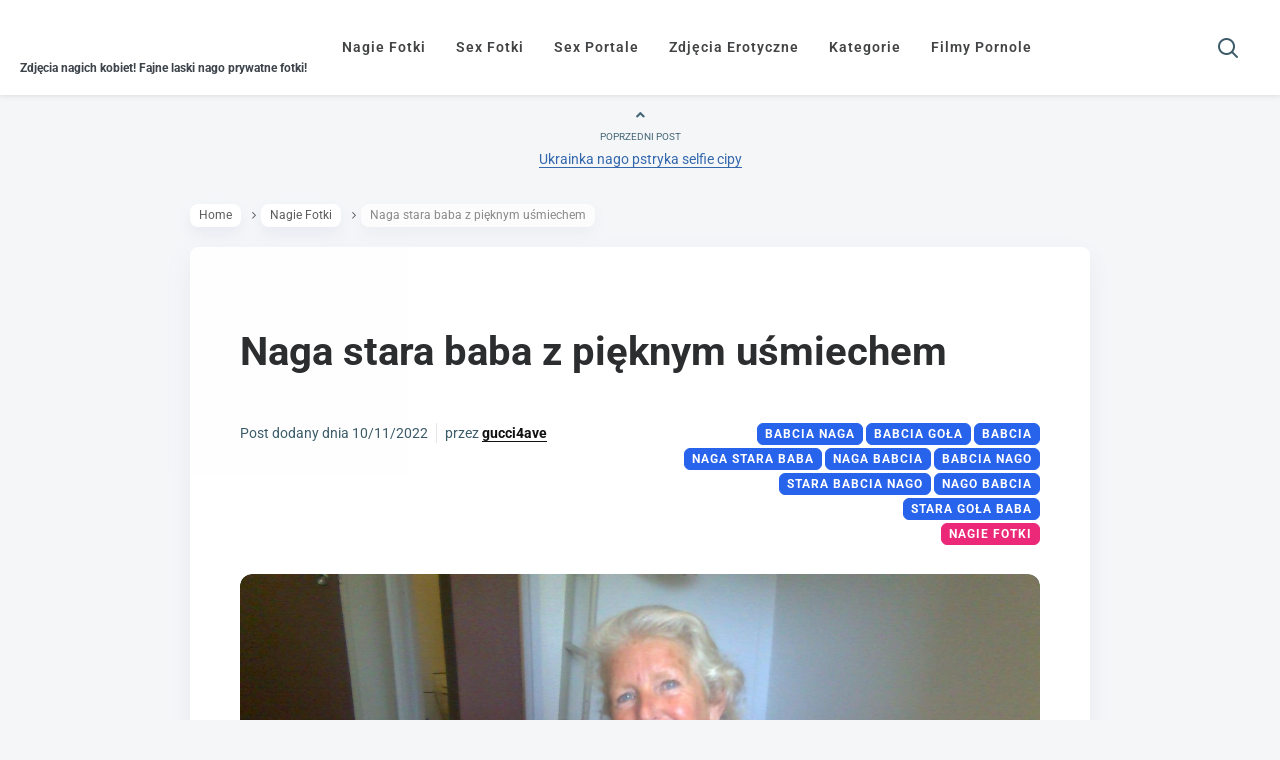

--- FILE ---
content_type: text/html; charset=UTF-8
request_url: https://nagiefotki.com/naga-stara-baba-z-pieknym-usmiechem/
body_size: 15772
content:
<!DOCTYPE html>
<!--[if IE 7]><html class="ie ie7" lang="pl-PL">
<![endif]-->
<!--[if IE 8]><html class="ie ie8" lang="pl-PL">
<![endif]-->
<!--[if !(IE 7) | !(IE 8) ]><!--><html lang="pl-PL">
<!--<![endif]--><head><script data-no-optimize="1">var litespeed_docref=sessionStorage.getItem("litespeed_docref");litespeed_docref&&(Object.defineProperty(document,"referrer",{get:function(){return litespeed_docref}}),sessionStorage.removeItem("litespeed_docref"));</script> <meta charset="UTF-8"><meta name="viewport" content="width=device-width,initial-scale=1"><meta name="yandex-verification" content="7db92d666e5ec15f" /><meta http-equiv="X-UA-Compatible" content="IE=edge"><link rel="profile" href="http://gmpg.org/xfn/11"><link rel="pingback" href="https://nagiefotki.com/xmlrpc.php"><meta name='robots' content='index, follow, max-image-preview:large, max-snippet:-1, max-video-preview:-1' /><title>Naga stara baba z pięknym uśmiechem - NagieFotki.com</title><meta name="description" content="Naga stara baba czaruje pięknym uśmiechem na erotycznej fotce. Naga babcia ma zajebiste cycki oraz wydepilowaną cipkę." /><link rel="canonical" href="https://nagiefotki.com/naga-stara-baba-z-pieknym-usmiechem/" /><meta property="og:locale" content="pl_PL" /><meta property="og:type" content="article" /><meta property="og:title" content="Naga stara baba z pięknym uśmiechem - NagieFotki.com" /><meta property="og:description" content="Naga stara baba czaruje pięknym uśmiechem na erotycznej fotce. Naga babcia ma zajebiste cycki oraz wydepilowaną cipkę." /><meta property="og:url" content="https://nagiefotki.com/naga-stara-baba-z-pieknym-usmiechem/" /><meta property="og:site_name" content="NagieFotki.com" /><meta property="article:published_time" content="2022-11-10T09:37:47+00:00" /><meta property="og:image" content="https://nagiefotki.com/wp-content/uploads/2022/11/babcia-nago.jpg" /><meta property="og:image:width" content="1600" /><meta property="og:image:height" content="1200" /><meta property="og:image:type" content="image/jpeg" /><meta name="author" content="gucci4ave" /><meta name="twitter:card" content="summary_large_image" /> <script type="application/ld+json" class="yoast-schema-graph">{"@context":"https://schema.org","@graph":[{"@type":["Article","BlogPosting"],"@id":"https://nagiefotki.com/naga-stara-baba-z-pieknym-usmiechem/#article","isPartOf":{"@id":"https://nagiefotki.com/naga-stara-baba-z-pieknym-usmiechem/"},"author":{"name":"gucci4ave","@id":"https://nagiefotki.com/#/schema/person/b688e165a61f8facb257acf83b00ba34"},"headline":"Naga stara baba z pięknym uśmiechem","datePublished":"2022-11-10T09:37:47+00:00","mainEntityOfPage":{"@id":"https://nagiefotki.com/naga-stara-baba-z-pieknym-usmiechem/"},"wordCount":27,"publisher":{"@id":"https://nagiefotki.com/#organization"},"image":{"@id":"https://nagiefotki.com/naga-stara-baba-z-pieknym-usmiechem/#primaryimage"},"thumbnailUrl":"https://nagiefotki.com/wp-content/uploads/2022/11/babcia-nago.jpg","keywords":["babcia","babcia goła","babcia naga","babcia nago","naga babcia","naga stara baba","nago babcia","stara babcia nago","stara goła baba"],"articleSection":["Nagie Fotki"],"inLanguage":"pl-PL"},{"@type":"WebPage","@id":"https://nagiefotki.com/naga-stara-baba-z-pieknym-usmiechem/","url":"https://nagiefotki.com/naga-stara-baba-z-pieknym-usmiechem/","name":"Naga stara baba z pięknym uśmiechem - NagieFotki.com","isPartOf":{"@id":"https://nagiefotki.com/#website"},"primaryImageOfPage":{"@id":"https://nagiefotki.com/naga-stara-baba-z-pieknym-usmiechem/#primaryimage"},"image":{"@id":"https://nagiefotki.com/naga-stara-baba-z-pieknym-usmiechem/#primaryimage"},"thumbnailUrl":"https://nagiefotki.com/wp-content/uploads/2022/11/babcia-nago.jpg","datePublished":"2022-11-10T09:37:47+00:00","description":"Naga stara baba czaruje pięknym uśmiechem na erotycznej fotce. Naga babcia ma zajebiste cycki oraz wydepilowaną cipkę.","breadcrumb":{"@id":"https://nagiefotki.com/naga-stara-baba-z-pieknym-usmiechem/#breadcrumb"},"inLanguage":"pl-PL","potentialAction":[{"@type":"ReadAction","target":["https://nagiefotki.com/naga-stara-baba-z-pieknym-usmiechem/"]}]},{"@type":"ImageObject","inLanguage":"pl-PL","@id":"https://nagiefotki.com/naga-stara-baba-z-pieknym-usmiechem/#primaryimage","url":"https://nagiefotki.com/wp-content/uploads/2022/11/babcia-nago.jpg","contentUrl":"https://nagiefotki.com/wp-content/uploads/2022/11/babcia-nago.jpg","width":1600,"height":1200,"caption":"Naga babcia ma zajebiste cycki oraz wydepilowaną cipkę. Naga stara baba czaruje pięknym uśmiechem na erotycznej fotce."},{"@type":"BreadcrumbList","@id":"https://nagiefotki.com/naga-stara-baba-z-pieknym-usmiechem/#breadcrumb","itemListElement":[{"@type":"ListItem","position":1,"name":"Strona główna","item":"https://nagiefotki.com/"},{"@type":"ListItem","position":2,"name":"Naga stara baba z pięknym uśmiechem"}]},{"@type":"WebSite","@id":"https://nagiefotki.com/#website","url":"https://nagiefotki.com/","name":"NagieFotki.com","description":"Zdjęcia nagich kobiet! Fajne laski nago prywatne fotki!","publisher":{"@id":"https://nagiefotki.com/#organization"},"potentialAction":[{"@type":"SearchAction","target":{"@type":"EntryPoint","urlTemplate":"https://nagiefotki.com/?s={search_term_string}"},"query-input":{"@type":"PropertyValueSpecification","valueRequired":true,"valueName":"search_term_string"}}],"inLanguage":"pl-PL"},{"@type":"Organization","@id":"https://nagiefotki.com/#organization","name":"Nagie Fotki","url":"https://nagiefotki.com/","logo":{"@type":"ImageObject","inLanguage":"pl-PL","@id":"https://nagiefotki.com/#/schema/logo/image/","url":"https://nagiefotki.com/wp-content/uploads/2019/11/nagiefotki-logo.png","contentUrl":"https://nagiefotki.com/wp-content/uploads/2019/11/nagiefotki-logo.png","width":175,"height":28,"caption":"Nagie Fotki"},"image":{"@id":"https://nagiefotki.com/#/schema/logo/image/"}},{"@type":"Person","@id":"https://nagiefotki.com/#/schema/person/b688e165a61f8facb257acf83b00ba34","name":"gucci4ave"}]}</script> <link rel='dns-prefetch' href='//fonts.google.com' /><link rel="alternate" title="oEmbed (JSON)" type="application/json+oembed" href="https://nagiefotki.com/wp-json/oembed/1.0/embed?url=https%3A%2F%2Fnagiefotki.com%2Fnaga-stara-baba-z-pieknym-usmiechem%2F" /><link rel="alternate" title="oEmbed (XML)" type="text/xml+oembed" href="https://nagiefotki.com/wp-json/oembed/1.0/embed?url=https%3A%2F%2Fnagiefotki.com%2Fnaga-stara-baba-z-pieknym-usmiechem%2F&#038;format=xml" /><link data-optimized="2" rel="stylesheet" href="https://nagiefotki.com/wp-content/litespeed/css/c28d11a20590fa5edc306ebc8d9303ff.css?ver=d39b3" /> <script type="litespeed/javascript" data-src="https://nagiefotki.com/wp-includes/js/jquery/jquery.min.js?ver=3.7.1" id="jquery-core-js"></script> <script id="evav-scripts-js-extra" type="litespeed/javascript">var WPURLS={"siteurl":"https://nagiefotki.com","path":"/naga-stara-baba-z-pieknym-usmiechem/"};var evav_ajax_object={"ajax_url":"https://nagiefotki.com/wp-admin/admin-ajax.php","verification_status":"all"}</script> <link rel="https://api.w.org/" href="https://nagiefotki.com/wp-json/" /><link rel="alternate" title="JSON" type="application/json" href="https://nagiefotki.com/wp-json/wp/v2/posts/6170" /><link rel="EditURI" type="application/rsd+xml" title="RSD" href="https://nagiefotki.com/xmlrpc.php?rsd" /><meta name="generator" content="WordPress 6.9" /><link rel='shortlink' href='https://nagiefotki.com/?p=6170' /> <script type="litespeed/javascript">document.documentElement.className=document.documentElement.className.replace('no-js','js')</script> <meta property="og:url"           content="https://nagiefotki.com/naga-stara-baba-z-pieknym-usmiechem/" /><meta property="og:type"          content="website" /><meta property="og:title"         content="Naga stara baba z pięknym uśmiechem" /><meta property="og:description"   content="Zdjęcia nagich kobiet! Fajne laski nago prywatne fotki!" /><meta property="og:image"         content="https://nagiefotki.com/wp-content/uploads/2022/11/babcia-nago.jpg" /><script type="litespeed/javascript">var ajaxurl="https://nagiefotki.com/wp-admin/admin-ajax.php"</script><meta name="generator" content="Elementor 3.34.4; settings: css_print_method-external, google_font-enabled, font_display-auto"><link rel="icon" href="https://nagiefotki.com/wp-content/uploads/2019/11/cropped-favicon-1-32x32.jpg" sizes="32x32" /><link rel="icon" href="https://nagiefotki.com/wp-content/uploads/2019/11/cropped-favicon-1-192x192.jpg" sizes="192x192" /><link rel="apple-touch-icon" href="https://nagiefotki.com/wp-content/uploads/2019/11/cropped-favicon-1-180x180.jpg" /><meta name="msapplication-TileImage" content="https://nagiefotki.com/wp-content/uploads/2019/11/cropped-favicon-1-270x270.jpg" />
<!--[if lt IE 9]> <script src="https://nagiefotki.com/wp-content/themes/pluto-by-osetin_new/js/html5shiv.min.js"></script> <script type="text/javascript" src="https://nagiefotki.com/wp-content/themes/pluto-by-osetin_new/js/respond.min.js"></script> <![endif]--></head><body class="wp-singular post-template-default single single-post postid-6170 single-format-standard wp-custom-logo wp-theme-pluto-by-osetin_new  evav-all menu-position-top menu-style-v2 sidebar-position-right not-wrapped-widgets page-fixed-width with-transparent-menu elementor-default elementor-kit-5300">
 <script type="litespeed/javascript" data-src="https://www.googletagmanager.com/gtag/js?id=G-E6M9EKB6W4"></script> <script type="litespeed/javascript">window.dataLayer=window.dataLayer||[];function gtag(){dataLayer.push(arguments)}
gtag('js',new Date());gtag('config','G-E6M9EKB6W4')</script> <div class="all-wrapper with-loading"><div class="menu-position-top menu-style-v2"><div class="fixed-header-w"><div class="menu-block"><div class="menu-inner-w"><div class="logo">
<a href="https://nagiefotki.com/">
<img data-src="https://nagiefotki.com/wp-content/uploads/2019/11/nagiefotki-logo.png" alt="Logo" src="[data-uri]" class="lazyload" style="--smush-placeholder-width: 175px; --smush-placeholder-aspect-ratio: 175/28;">
<span>Zdjęcia nagich kobiet! Fajne laski nago prywatne fotki!</span>
</a></div><div class="menu-activated-on-hover menu-w"><div class="os_menu"><ul id="menu-manu-top" class="menu"><li id="menu-item-45" class="menu-item menu-item-type-taxonomy menu-item-object-category current-post-ancestor current-menu-parent current-post-parent menu-item-45"><a href="https://nagiefotki.com/category/nagie-fotki/">Nagie Fotki</a></li><li id="menu-item-46" class="menu-item menu-item-type-taxonomy menu-item-object-category menu-item-46"><a href="https://nagiefotki.com/category/sex-fotki/">Sex Fotki</a></li><li id="menu-item-8203" class="menu-item menu-item-type-post_type menu-item-object-page menu-item-8203"><a href="https://nagiefotki.com/sex-portale/">Sex Portale</a></li><li id="menu-item-47" class="menu-item menu-item-type-taxonomy menu-item-object-category menu-item-47"><a href="https://nagiefotki.com/category/zdjecia-erotyczne/">Zdjęcia Erotyczne</a></li><li id="menu-item-9830" class="menu-item menu-item-type-post_type menu-item-object-page menu-item-9830"><a href="https://nagiefotki.com/kategorie/">Kategorie</a></li><li id="menu-item-52" class="menu-item menu-item-type-custom menu-item-object-custom menu-item-52"><a target="_blank" href="https://nagieamatorki.net/filmy-pornole/">Filmy Pornole</a></li></ul></div></div><div class="menu-search-form-w hide-on-narrow-screens"><div class="search-trigger"><i class="os-new-icon os-new-icon-search"></i></div></div><div class="menu-social-w hidden-sm hidden-md"></div></div></div></div></div><div class="menu-block "><div class="menu-inner-w"><div class="logo">
<a href="https://nagiefotki.com/">
<img data-src="https://nagiefotki.com/wp-content/uploads/2019/11/nagiefotki-logo.png" alt="Logo" src="[data-uri]" class="lazyload" style="--smush-placeholder-width: 175px; --smush-placeholder-aspect-ratio: 175/28;">
<span>Zdjęcia nagich kobiet! Fajne laski nago prywatne fotki!</span>
</a></div><div class="menu-activated-on-hover menu-w"><div class="os_menu"><ul id="menu-manu-top-1" class="menu"><li class="menu-item menu-item-type-taxonomy menu-item-object-category current-post-ancestor current-menu-parent current-post-parent menu-item-45"><a href="https://nagiefotki.com/category/nagie-fotki/">Nagie Fotki</a></li><li class="menu-item menu-item-type-taxonomy menu-item-object-category menu-item-46"><a href="https://nagiefotki.com/category/sex-fotki/">Sex Fotki</a></li><li class="menu-item menu-item-type-post_type menu-item-object-page menu-item-8203"><a href="https://nagiefotki.com/sex-portale/">Sex Portale</a></li><li class="menu-item menu-item-type-taxonomy menu-item-object-category menu-item-47"><a href="https://nagiefotki.com/category/zdjecia-erotyczne/">Zdjęcia Erotyczne</a></li><li class="menu-item menu-item-type-post_type menu-item-object-page menu-item-9830"><a href="https://nagiefotki.com/kategorie/">Kategorie</a></li><li class="menu-item menu-item-type-custom menu-item-object-custom menu-item-52"><a target="_blank" href="https://nagieamatorki.net/filmy-pornole/">Filmy Pornole</a></li></ul></div></div><div class="menu-search-form-w hide-on-narrow-screens"><div class="search-trigger"><i class="os-new-icon os-new-icon-search"></i></div></div><div class="menu-social-w hidden-sm hidden-md"></div></div></div><div class="menu-toggler-w">
<a href="#" class="menu-toggler">
<i class="os-new-icon os-new-icon-menu"></i>
<span class="menu-toggler-label">Menu</span>
</a>
<a href="https://nagiefotki.com/" class="logo">
<img data-src="https://nagiefotki.com/wp-content/uploads/2019/11/nagiefotki-logo.png" alt="Logo" src="[data-uri]" class="lazyload" style="--smush-placeholder-width: 175px; --smush-placeholder-aspect-ratio: 175/28;">
<span>Zdjęcia nagich kobiet! Fajne laski nago prywatne fotki!</span>
</a><div class="search-and-sidebar-togglers">
<a href="#" class="search-trigger">
<i class="os-new-icon os-new-icon-search"></i>
</a>
<a href="#" class="sidebar-toggler">
<i class="os-new-icon os-new-icon-grid"></i>
</a></div></div><div class="mobile-menu-w"><div class="mobile-menu menu-activated-on-click"><ul id="menu-manu-top-2" class="menu"><li class="menu-item menu-item-type-taxonomy menu-item-object-category current-post-ancestor current-menu-parent current-post-parent menu-item-45"><a href="https://nagiefotki.com/category/nagie-fotki/">Nagie Fotki</a></li><li class="menu-item menu-item-type-taxonomy menu-item-object-category menu-item-46"><a href="https://nagiefotki.com/category/sex-fotki/">Sex Fotki</a></li><li class="menu-item menu-item-type-post_type menu-item-object-page menu-item-8203"><a href="https://nagiefotki.com/sex-portale/">Sex Portale</a></li><li class="menu-item menu-item-type-taxonomy menu-item-object-category menu-item-47"><a href="https://nagiefotki.com/category/zdjecia-erotyczne/">Zdjęcia Erotyczne</a></li><li class="menu-item menu-item-type-post_type menu-item-object-page menu-item-9830"><a href="https://nagiefotki.com/kategorie/">Kategorie</a></li><li class="menu-item menu-item-type-custom menu-item-object-custom menu-item-52"><a target="_blank" href="https://nagieamatorki.net/filmy-pornole/">Filmy Pornole</a></li></ul></div></div><div class="main-content-w"><div class="main-content-m"><div class="main-content-i"><div class="content side-padded-content reading-mode-content"><div class="post-navigation-unique"><div class="post-navigation-previous"><div class="arrow"><i class="fa os-icon-angle-up"></i></div><div class="caption">Poprzedni post</div><div class="navi-link"><a href="https://nagiefotki.com/ukrainka-nago-pstryka-selfie-cipy/" rel="prev">Ukrainka nago pstryka selfie cipy</a></div></div></div><div class="sub-bar-w hidden-sm hidden-xs"><div class="sub-bar-i"><ul class="bar-breadcrumbs"><li><a href="https://nagiefotki.com">Home</a></li><li><a href="https://nagiefotki.com/category/nagie-fotki/" title="Zobacz wszystkie posty w Nagie Fotki">Nagie Fotki</a></li><li><span>Naga stara baba z pięknym uśmiechem</span></li></ul></div></div><article id="post-6170" class="pluto-page-box post-6170 post type-post status-publish format-standard has-post-thumbnail hentry category-nagie-fotki tag-babcia tag-babcia-gola tag-babcia-naga tag-babcia-nago tag-naga-babcia tag-naga-stara-baba tag-nago-babcia tag-stara-babcia-nago tag-stara-gola-baba"><div class="post-body"><div class="single-post-top-features"></div><h1 class="post-title entry-title"><a href="https://nagiefotki.com/naga-stara-baba-z-pieknym-usmiechem/">Naga stara baba z pięknym uśmiechem</a></h1><div class="post-meta-top entry-meta"><div class="row"><div class="col-md-6"><div class="post-date">Post dodany dnia <time class="entry-date updated" datetime="2022-11-10T10:37:47+01:00">10/11/2022</time></div><div class="post-author">przez <strong class="author vcard"><a href="https://nagiefotki.com/author/gucci4ave/" class="url fn n" rel="author">gucci4ave</a></strong></div></div><div class="col-md-6"><ul class="post-tags"><li><a href="https://nagiefotki.com/tag/babcia/" rel="tag">babcia</a></li><li><a href="https://nagiefotki.com/tag/babcia-gola/" rel="tag">babcia goła</a></li><li><a href="https://nagiefotki.com/tag/babcia-naga/" rel="tag">babcia naga</a></li><li><a href="https://nagiefotki.com/tag/babcia-nago/" rel="tag">babcia nago</a></li><li><a href="https://nagiefotki.com/tag/naga-babcia/" rel="tag">naga babcia</a></li><li><a href="https://nagiefotki.com/tag/naga-stara-baba/" rel="tag">naga stara baba</a></li><li><a href="https://nagiefotki.com/tag/nago-babcia/" rel="tag">nago babcia</a></li><li><a href="https://nagiefotki.com/tag/stara-babcia-nago/" rel="tag">stara babcia nago</a></li><li><a href="https://nagiefotki.com/tag/stara-gola-baba/" rel="tag">stara goła baba</a></li></ul><ul class="post-categories"><li><a href="https://nagiefotki.com/category/nagie-fotki/" rel="category tag">Nagie Fotki</a></li></ul></div></div></div><div class="post-media-body"><div class="figure-link-w">
<a href="https://nagiefotki.com/wp-content/uploads/2022/11/babcia-nago.jpg" class="figure-link os-lightbox-activator"><figure>
<img data-lazyloaded="1" src="[data-uri]" fetchpriority="high" width="1600" height="1200" data-src="https://nagiefotki.com/wp-content/uploads/2022/11/babcia-nago.jpg" class="attachment-full size-full wp-post-image" alt="Naga babcia ma zajebiste cycki oraz wydepilowaną cipkę. Naga stara baba czaruje pięknym uśmiechem na erotycznej fotce." decoding="async" data-srcset="https://nagiefotki.com/wp-content/uploads/2022/11/babcia-nago.jpg 1600w, https://nagiefotki.com/wp-content/uploads/2022/11/babcia-nago-300x225.jpg 300w, https://nagiefotki.com/wp-content/uploads/2022/11/babcia-nago-1024x768.jpg 1024w, https://nagiefotki.com/wp-content/uploads/2022/11/babcia-nago-768x576.jpg 768w, https://nagiefotki.com/wp-content/uploads/2022/11/babcia-nago-1536x1152.jpg 1536w, https://nagiefotki.com/wp-content/uploads/2022/11/babcia-nago-496x372.jpg 496w, https://nagiefotki.com/wp-content/uploads/2022/11/babcia-nago-400x300.jpg 400w, https://nagiefotki.com/wp-content/uploads/2022/11/babcia-nago-200x150.jpg 200w" data-sizes="(max-width: 1600px) 100vw, 1600px" /></figure>
</a></div></div><div class="post-content entry-content"><p>Naga stara baba czaruje pięknym uśmiechem na erotycznej fotce. Naga babcia ma zajebiste cycki oraz wydepilowaną cipkę.<br /></p><div class="tptn_counter" id="tptn_counter_6170">(Visited 1&nbsp;662 times, 1 visits today)</div><div class="g g-1"><div class="g-col b-1 a-10"><a class="gofollow" data-track="MTAsMSw2MA==" href="https://eflirt.club/" target="_blank" rel="noopener"><img title="Umawiaj się na SEKS! Szybka i darmowa rejestracja" data-src="https://wordpress.apatons82.appboxes.co/wp-content/uploads/nagam/r7.gif" alt="Umawiaj się na sex randki w Twojej okolicy" width="300" height="250" style="--smush-placeholder-width: 300px; --smush-placeholder-aspect-ratio: 300/250;border: 3px solid chartreuse" src="[data-uri]" class="lazyload" /></a></div></div></div></div><div class="post-meta entry-meta"><div class="meta-like"><div class="fb-like" data-href="" data-layout="button_count" data-action="like" data-show-faces="false" data-share="false"></div></div><div class="os_social-foot-w hidden-xs"><div class="os_social"><a class="os_social_twitter_share" href="http://twitter.com/share?url=https://nagiefotki.com/naga-stara-baba-z-pieknym-usmiechem/&amp;text=Naga+stara+baba+z+pi%C4%99knym+u%C5%9Bmiechem" target="_blank"><img data-src="https://nagiefotki.com/wp-content/themes/pluto-by-osetin_new/assets/images/socialicons/twitter.png" title="Twitter" class="os_social lazyload" alt="Tweet about this on Twitter" src="[data-uri]" style="--smush-placeholder-width: 64px; --smush-placeholder-aspect-ratio: 64/64;"></a><a class="os_social_pinterest_share" data-pin-custom="true" target="_blank" href="//www.pinterest.com/pin/create/button/?url=https://nagiefotki.com/naga-stara-baba-z-pieknym-usmiechem/&amp;media=https://nagiefotki.com/wp-content/uploads/2022/11/babcia-nago.jpg&amp;description=Naga+stara+baba+z+pi%C4%99knym+u%C5%9Bmiechem"><img data-src="https://nagiefotki.com/wp-content/themes/pluto-by-osetin_new/assets/images/socialicons/pinterest.png" title="Pinterest" class="os_social lazyload" alt="Pin on Pinterest" src="[data-uri]" style="--smush-placeholder-width: 64px; --smush-placeholder-aspect-ratio: 64/64;"></a><a class="os_social_linkedin_share" href="http://www.linkedin.com/shareArticle?mini=true&amp;url=https://nagiefotki.com/naga-stara-baba-z-pieknym-usmiechem/" target="_blank"><img data-src="https://nagiefotki.com/wp-content/themes/pluto-by-osetin_new/assets/images/socialicons/linkedin.png" title="Linkedin" class="os_social lazyload" alt="Share on LinkedIn" src="[data-uri]" style="--smush-placeholder-width: 64px; --smush-placeholder-aspect-ratio: 64/64;"></a><a class="os_social_google_share" href="https://plus.google.com/share?url=https://nagiefotki.com/naga-stara-baba-z-pieknym-usmiechem/" target="_blank"><img data-src="https://nagiefotki.com/wp-content/themes/pluto-by-osetin_new/assets/images/socialicons/google.png" title="Google+" class="os_social lazyload" alt="Share on Google+" src="[data-uri]" style="--smush-placeholder-width: 64px; --smush-placeholder-aspect-ratio: 64/64;"></a><a class="os_social_email_share" href="mailto:?Subject=Naga+stara+baba+z+pi%C4%99knym+u%C5%9Bmiechem&amp;Body=%20https://nagiefotki.com/naga-stara-baba-z-pieknym-usmiechem/"><img data-src="https://nagiefotki.com/wp-content/themes/pluto-by-osetin_new/assets/images/socialicons/email.png" title="Email" class="os_social lazyload" alt="Email this to someone" src="[data-uri]" style="--smush-placeholder-width: 64px; --smush-placeholder-aspect-ratio: 64/64;"></a><a class="os_social_facebook_share" href="http://www.facebook.com/sharer.php?u=https://nagiefotki.com/naga-stara-baba-z-pieknym-usmiechem/" target="_blank"><img data-src="https://nagiefotki.com/wp-content/themes/pluto-by-osetin_new/assets/images/socialicons/facebook.png" title="Facebook" class="os_social lazyload" alt="Share on Facebook" src="[data-uri]" style="--smush-placeholder-width: 64px; --smush-placeholder-aspect-ratio: 64/64;"></a><a class="os_social_vk_share" href="http://vkontakte.ru/share.php?url=https://nagiefotki.com/naga-stara-baba-z-pieknym-usmiechem/" target="_blank"><img data-src="https://nagiefotki.com/wp-content/themes/pluto-by-osetin_new/assets/images/socialicons/vkontakte.png" title="Vkontakte" class="os_social lazyload" alt="Share on Vkontakte" src="[data-uri]" style="--smush-placeholder-width: 64px; --smush-placeholder-aspect-ratio: 64/64;"></a><a class="os_social_ok_share" href="http://www.odnoklassniki.ru/dk?st.cmd=addShare&st._surl=https://nagiefotki.com/naga-stara-baba-z-pieknym-usmiechem/" target="_blank"><img data-src="https://nagiefotki.com/wp-content/themes/pluto-by-osetin_new/assets/images/socialicons/ok.png" title="Odnoklassniki" class="os_social lazyload" alt="Share on Odnoklassniki" src="[data-uri]" style="--smush-placeholder-width: 64px; --smush-placeholder-aspect-ratio: 64/64;"></a></div></div></div></article><div class="post-navigation-unique"><div class="post-navigation-next"><div class="arrow"><i class="fa os-icon-angle-down"></i></div><div class="caption">Następny post</div><div class="navi-link"><a href="https://nagiefotki.com/fajna-laska-nago-w-ogrodzie/" rel="next">Fajna laska nago w ogrodzie</a></div></div></div><div class="sidebar-under-post"><div class="row"><div class="col-md-6 under-post-widget-column"><div class="widget widget-related-post"><h4 class="widget-title">Podobny post</h4><div class="row"><div class="col-sm-4 col-xs-3">
<a href="https://nagiefotki.com/stara-kobieta-z-obwislymi-cyckami/"><figure><img width="150" height="150" data-src="https://nagiefotki.com/wp-content/uploads/2023/08/stare-obwisle-cycki-150x150.jpg" class="attachment-thumbnail size-thumbnail wp-post-image lazyload" alt="Goła baba odważnie demonstruje duże naturalne cyce. Stara kobieta z obwisłymi cyckami strzela nagie selfie w lustrze." decoding="async" data-srcset="https://nagiefotki.com/wp-content/uploads/2023/08/stare-obwisle-cycki-150x150.jpg 150w, https://nagiefotki.com/wp-content/uploads/2023/08/stare-obwisle-cycki-250x250.jpg 250w" data-sizes="(max-width: 150px) 100vw, 150px" src="[data-uri]" style="--smush-placeholder-width: 150px; --smush-placeholder-aspect-ratio: 150/150;" /></figure></a></div><div class="col-sm-8 col-xs-9"><h5 class="widget-caption entry-title"><a href="https://nagiefotki.com/stara-kobieta-z-obwislymi-cyckami/">Stara kobieta z obwisłymi cyckami</a></h5><div class="widget-content entry-summary">Stara kobieta z obwisłymi cyckami strzela nagie selfie w lustrze. Goła baba odważnie demonstruje duże</div></div></div></div></div><div class="col-md-6 under-post-widget-column"><div class="widget widget-related-post"><h4 class="widget-title">Podobny post</h4><div class="row"><div class="col-sm-4 col-xs-3">
<a href="https://nagiefotki.com/starsza-pani-z-wlochata-cipka-pod-prysznicem/"><figure><img width="150" height="150" data-src="https://nagiefotki.com/wp-content/uploads/2023/04/babcia-nude-150x150.jpg" class="attachment-thumbnail size-thumbnail wp-post-image lazyload" alt="Babcia nago uchwycona na zdjęciu jak bierze kąpiel. Starsza pani z włochatą cipką i obwisłymi cyckami pod prysznicem." decoding="async" data-srcset="https://nagiefotki.com/wp-content/uploads/2023/04/babcia-nude-150x150.jpg 150w, https://nagiefotki.com/wp-content/uploads/2023/04/babcia-nude-250x250.jpg 250w" data-sizes="(max-width: 150px) 100vw, 150px" src="[data-uri]" style="--smush-placeholder-width: 150px; --smush-placeholder-aspect-ratio: 150/150;" /></figure></a></div><div class="col-sm-8 col-xs-9"><h5 class="widget-caption entry-title"><a href="https://nagiefotki.com/starsza-pani-z-wlochata-cipka-pod-prysznicem/">Starsza pani z włochatą cipką pod prysznicem</a></h5><div class="widget-content entry-summary">Starsza pani z włochatą cipką i obwisłymi cyckami pod prysznicem. Babcia nago uchwycona na zdjęciu</div></div></div></div></div></div></div><div class="sidebar-under-post"><div class="latest-posts-w"><div class="widget"><h4 class="widget-title">Najnowsze posty</h4><div class="row"><div class="col-sm-3 col-xs-6">
<a href="https://nagiefotki.com/bzykanie-na-stole-dwoch-napalonych-pan/" style="background-image:inherit;" data-bg-image="url(&#039;https://nagiefotki.com/wp-content/uploads/2025/01/trojkat-sex-scaled.jpg&#039;)" class="lazyload">
<span>Bzykanie na stole dwóch napalonych pań</span>
</a></div><div class="col-sm-3 col-xs-6">
<a href="https://nagiefotki.com/naga-dojrzala-mamuska-bez-niczego/" style="background-image:inherit;" data-bg-image="url(&#039;https://nagiefotki.com/wp-content/uploads/2025/01/starsza-amatorka-nago.jpg&#039;)" class="lazyload">
<span>Naga dojrzała mamuśka bez niczego</span>
</a></div><div class="col-sm-3 col-xs-6">
<a href="https://nagiefotki.com/latynoska-seks-ujezdzanie-kutasa/" style="background-image:inherit;" data-bg-image="url(&#039;https://nagiefotki.com/wp-content/uploads/2025/01/ujezdzanie-penisa.jpg&#039;)" class="lazyload">
<span>Latynoska seks ujeżdżanie kutasa</span>
</a></div><div class="col-sm-3 col-xs-6">
<a href="https://nagiefotki.com/blondynka-naga-bawi-sie-swoja-myszka/" style="background-image:inherit;" data-bg-image="url(&#039;https://nagiefotki.com/wp-content/uploads/2024/11/palce-w-cipie-scaled.jpg&#039;)" class="lazyload">
<span>Blondynka naga bawi się swoją myszką</span>
</a></div></div></div></div></div></div></div></div><div class="pre-footer stacked-widgets widgets-count-1 color-scheme-light"><aside id="custom_html-3" class="widget_text widget widget_custom_html"><div class="textwidget custom-html-widget"><h1>Fajne Laski Nago</h1><h3>Przygotuje się na najgorętsze nagie fotki w internecie! Zobacz gołe laski, nagie kobiety i młode dziewczyny nago już teraz!</h3></div></aside></div><div class="main-footer with-social color-scheme-light"><div class="footer-copy-and-menu-w"><div class="footer-menu"><ul id="footer-menu" class="menu"><li id="menu-item-54" class="menu-item menu-item-type-custom menu-item-object-custom menu-item-54"><a href="https://nudemilfselfie.com/porn-pics/">Porn Pics</a></li><li id="menu-item-343" class="menu-item menu-item-type-post_type menu-item-object-page menu-item-343"><a rel="nofollow" href="https://nagiefotki.com/polityka-prywatnosci/">Polityka prywatności</a></li><li id="menu-item-342" class="menu-item menu-item-type-post_type menu-item-object-page menu-item-342"><a rel="nofollow" href="https://nagiefotki.com/raportuj-link-raport-dmca/">Raportuj DMCA</a></li><li id="menu-item-341" class="menu-item menu-item-type-post_type menu-item-object-page menu-item-341"><a rel="nofollow" href="https://nagiefotki.com/kontakt/">Kontakt</a></li><li id="menu-item-6383" class="menu-item menu-item-type-post_type menu-item-object-page menu-item-6383"><a href="https://nagiefotki.com/mapa-strony/">Mapa Strony</a></li></ul></div><div class="footer-copyright">Copyright &copy;, All Rights Reserved. Serwis zawiera materiały dla osób pełnoletnich. Jeśli masz poniżej 18 lat musisz ją natychmiast opuścić. Wszystkie osoby pojawiające się na tym serwisie mają ukończone 18 lat. Wszelkie treści generowane są przez użytkowników. Właściciel serwisu nie bierze za nie odpowiedzialności. Jeśli uważasz, że dodane treści naruszają jakiekolwiek prawo (w tym prawa autorskie) prosimy o kontakt z nami w tej sprawie.</div></div><div class="footer-social-w"></div></div></div></div>
<a href="#" class="os-back-to-top"></a><div class="display-type"></div><div class="main-search-form-overlay"></div><div class="main-search-form"><form method="get" class="search-form" action="https://nagiefotki.com/" autocomplete="off"><div class="search-field-w">
<input type="search" autocomplete="off" class="search-field" placeholder="Szukaj" value="" name="s" title="Wyszukiwanie dla:" />
<input type="submit" class="search-submit" value="Szukaj" /></div></form><div class="autosuggest-results"></div></div><div class="modal fade" id="qrcode-modal"><div class="modal-dialog"><div class="modal-content"><div class="modal-header text-center"><h4 class="modal-title">ZESKANUJ KOD QR ZA POMOCĄ TELEFONU</h4></div><div class="modal-body"><div class="text-center"><div id="qrcode"></div></div></div><div class="modal-footer"><div class="text-center">
<button type="button" class="btn btn-default" data-dismiss="modal" aria-hidden="true">Zamknąć</button></div></div></div></div></div> <script type="speculationrules">{"prefetch":[{"source":"document","where":{"and":[{"href_matches":"/*"},{"not":{"href_matches":["/wp-*.php","/wp-admin/*","/wp-content/uploads/*","/wp-content/*","/wp-content/plugins/*","/wp-content/themes/pluto-by-osetin_new/*","/*\\?(.+)"]}},{"not":{"selector_matches":"a[rel~=\"nofollow\"]"}},{"not":{"selector_matches":".no-prefetch, .no-prefetch a"}}]},"eagerness":"conservative"}]}</script> <div id="evav-overlay-wrap" style="display:none;background: rgba(0, 0, 0, 1);"><div id="evav-overlay"><h2 style="color:white;">Potwierdź, że masz ukończone 18 lat.</h2><form id="evav_verify_form" action="https://nagiefotki.com/" method="post"><div style="display: none;" class="evav-error">Sorry, you must be of legal age to enter this website.</div><input type="hidden" name="evav_verify_confirm" id="evav_verify_confirm" value="" /><div class="evav_buttons"><input type="button" name="evav_confirm_age" id="evav_confirm_age" value="Mam 18 lat lub więcej [Wejście]" style="background-color:#2dc937; width:290px;max-width:95%;" /><div class="evav_buttons_sep"></div><input type="button" name="evav_not_confirm_age" id="evav_not_confirm_age" value="Mam mniej niż 18 lat" style="background-color:#cc3232; width:290px;max-width:95%;"></div></form><div class="disclaimer"><p style="color:white;">Uwaga! Serwis przeznaczony dla osób wyłącznie pełnoletnich! Serwis zawiera materiały o charakterze erotycznym. Jeśli nie ukończyłeś 18 roku życia lub nie masz ochoty ich oglądać, nie wchodź dalej. Wciskając ''Wejście" oświadczasz, iż jesteś osobą pełnoletnią, akceptujesz regulamin, zezwalasz na wykorzystanie cookies oraz chcesz oglądać materiały erotyczne z własnej, nieprzymuszonej woli.</p></div></div></div> <script type="text/javascript" async defer src="//assets.pinterest.com/js/pinit.js" data-pin-build="parsePinBtns"></script> <div id="fb-root"></div> <script type="litespeed/javascript">(function(d,s,id){var js,fjs=d.getElementsByTagName(s)[0];if(d.getElementById(id))return;js=d.createElement(s);js.id=id;js.src="//connect.facebook.net/en_US/sdk.js#xfbml=1&version=v2.6&appId=270013879684272";fjs.parentNode.insertBefore(js,fjs)}(document,'script','facebook-jssdk'))</script> <div data-elementor-type="popup" data-elementor-id="8460" class="elementor elementor-8460 elementor-location-popup" data-elementor-settings="{&quot;entrance_animation&quot;:&quot;fadeIn&quot;,&quot;exit_animation&quot;:&quot;fadeIn&quot;,&quot;entrance_animation_duration&quot;:{&quot;unit&quot;:&quot;px&quot;,&quot;size&quot;:&quot;1&quot;,&quot;sizes&quot;:[]},&quot;avoid_multiple_popups&quot;:&quot;yes&quot;,&quot;prevent_close_on_background_click&quot;:&quot;yes&quot;,&quot;prevent_close_on_esc_key&quot;:&quot;yes&quot;,&quot;a11y_navigation&quot;:&quot;yes&quot;,&quot;triggers&quot;:{&quot;page_load_delay&quot;:15,&quot;page_load&quot;:&quot;yes&quot;},&quot;timing&quot;:{&quot;times_times&quot;:1,&quot;times_period&quot;:&quot;day&quot;,&quot;times_count&quot;:&quot;close&quot;,&quot;times&quot;:&quot;yes&quot;}}" data-elementor-post-type="elementor_library"><section class="elementor-section elementor-top-section elementor-element elementor-element-ac984e8 elementor-section-height-min-height elementor-section-content-middle elementor-section-full_width elementor-section-height-default elementor-section-items-middle" data-id="ac984e8" data-element_type="section" data-settings="{&quot;background_background&quot;:&quot;classic&quot;}"><div class="elementor-container elementor-column-gap-no"><div class="elementor-column elementor-col-100 elementor-top-column elementor-element elementor-element-22e40b74" data-id="22e40b74" data-element_type="column" data-settings="{&quot;background_background&quot;:&quot;classic&quot;}"><div class="elementor-widget-wrap elementor-element-populated"><div class="elementor-element elementor-element-642a0083 elementor-icon-list--layout-inline elementor-widget__width-auto elementor-tablet-align-center elementor-widget-tablet__width-auto elementor-list-item-link-full_width elementor-widget elementor-widget-icon-list" data-id="642a0083" data-element_type="widget" data-widget_type="icon-list.default"><div class="elementor-widget-container"><ul class="elementor-icon-list-items elementor-inline-items"><li class="elementor-icon-list-item elementor-inline-item">
<span class="elementor-icon-list-text">Umawiaj się na SEKS!</span></li></ul></div></div></div></div></div></section><section class="elementor-section elementor-top-section elementor-element elementor-element-147de703 elementor-section-full_width elementor-section-height-min-height elementor-section-items-stretch elementor-section-height-default" data-id="147de703" data-element_type="section"><div class="elementor-container elementor-column-gap-default"><div class="elementor-column elementor-col-100 elementor-top-column elementor-element elementor-element-d5a04ea" data-id="d5a04ea" data-element_type="column"><div class="elementor-widget-wrap elementor-element-populated"><div class="elementor-element elementor-element-506e3f5 elementor-widget elementor-widget-text-editor" data-id="506e3f5" data-element_type="widget" data-widget_type="text-editor.default"><div class="elementor-widget-container"><p style="text-align: center;"><strong>AKTYWNE PROFILE Z TWOJEJ OKOLICY</strong></p></div></div><div class="elementor-element elementor-element-5f2a616 elementor-arrows-position-inside elementor-widget elementor-widget-image-carousel" data-id="5f2a616" data-element_type="widget" data-settings="{&quot;navigation&quot;:&quot;arrows&quot;,&quot;_animation&quot;:&quot;none&quot;,&quot;autoplay&quot;:&quot;yes&quot;,&quot;pause_on_hover&quot;:&quot;yes&quot;,&quot;pause_on_interaction&quot;:&quot;yes&quot;,&quot;autoplay_speed&quot;:5000,&quot;infinite&quot;:&quot;yes&quot;,&quot;speed&quot;:500}" data-widget_type="image-carousel.default"><div class="elementor-widget-container"><div class="elementor-image-carousel-wrapper swiper" role="region" aria-roledescription="carousel" aria-label="Karuzela obrazków" dir="ltr"><div class="elementor-image-carousel swiper-wrapper swiper-image-stretch" aria-live="off"><div class="swiper-slide" role="group" aria-roledescription="slide" aria-label="1 z 7"><a data-elementor-open-lightbox="yes" data-elementor-lightbox-slideshow="5f2a616" data-elementor-lightbox-title="ania2" data-e-action-hash="#elementor-action%3Aaction%3Dlightbox%26settings%3DeyJpZCI6OTI5NywidXJsIjoiaHR0cHM6XC9cL25hZ2llZm90a2kuY29tXC93cC1jb250ZW50XC91cGxvYWRzXC8yMDI0XC8wMlwvYW5pYTIuanBnIiwic2xpZGVzaG93IjoiNWYyYTYxNiJ9" href="https://eflirt.club/" rel="nofollow"><figure class="swiper-slide-inner"><img class="swiper-slide-image lazyload" data-src="https://nagiefotki.com/wp-content/uploads/2024/02/ania2-768x1026.jpg" alt="ania2" src="[data-uri]" style="--smush-placeholder-width: 768px; --smush-placeholder-aspect-ratio: 768/1026;" /><figcaption class="elementor-image-carousel-caption">Szukam faceta na dzisiaj 😜 Mogę dojechać 😉 Napisz na priv.</figcaption></figure></a></div><div class="swiper-slide" role="group" aria-roledescription="slide" aria-label="2 z 7"><a data-elementor-open-lightbox="yes" data-elementor-lightbox-slideshow="5f2a616" data-elementor-lightbox-title="ewelina" data-e-action-hash="#elementor-action%3Aaction%3Dlightbox%26settings%3DeyJpZCI6ODQ3NiwidXJsIjoiaHR0cHM6XC9cL25hZ2llZm90a2kuY29tXC93cC1jb250ZW50XC91cGxvYWRzXC8yMDIzXC8xMFwvZXdlbGluYS5qcGciLCJzbGlkZXNob3ciOiI1ZjJhNjE2In0%3D" href="https://eflirt.club/" rel="nofollow"><figure class="swiper-slide-inner"><img class="swiper-slide-image lazyload" data-src="https://nagiefotki.com/wp-content/uploads/2023/10/ewelina-768x1026.jpg" alt="ewelina" src="[data-uri]" style="--smush-placeholder-width: 768px; --smush-placeholder-aspect-ratio: 768/1026;" /><figcaption class="elementor-image-carousel-caption">Czy chciałbyś ze mną popisać?</figcaption></figure></a></div><div class="swiper-slide" role="group" aria-roledescription="slide" aria-label="3 z 7"><a data-elementor-open-lightbox="yes" data-elementor-lightbox-slideshow="5f2a616" data-elementor-lightbox-title="alicja2" data-e-action-hash="#elementor-action%3Aaction%3Dlightbox%26settings%3DeyJpZCI6OTI5OSwidXJsIjoiaHR0cHM6XC9cL25hZ2llZm90a2kuY29tXC93cC1jb250ZW50XC91cGxvYWRzXC8yMDI0XC8wMlwvYWxpY2phMi5qcGciLCJzbGlkZXNob3ciOiI1ZjJhNjE2In0%3D" href="https://eflirt.club/" rel="nofollow"><figure class="swiper-slide-inner"><img class="swiper-slide-image lazyload" data-src="https://nagiefotki.com/wp-content/uploads/2024/02/alicja2-768x1026.jpg" alt="alicja" src="[data-uri]" style="--smush-placeholder-width: 768px; --smush-placeholder-aspect-ratio: 768/1026;" /><figcaption class="elementor-image-carousel-caption">Chętnie umówię się dzisiaj z normalnym facetem.</figcaption></figure></a></div><div class="swiper-slide" role="group" aria-roledescription="slide" aria-label="4 z 7"><a data-elementor-open-lightbox="yes" data-elementor-lightbox-slideshow="5f2a616" data-elementor-lightbox-title="Marlena" data-e-action-hash="#elementor-action%3Aaction%3Dlightbox%26settings%3DeyJpZCI6ODQ2MywidXJsIjoiaHR0cHM6XC9cL25hZ2llZm90a2kuY29tXC93cC1jb250ZW50XC91cGxvYWRzXC8yMDIzXC8xMFwvbWFybGVuYS5qcGciLCJzbGlkZXNob3ciOiI1ZjJhNjE2In0%3D" href="https://eflirt.club/" rel="nofollow"><figure class="swiper-slide-inner"><img class="swiper-slide-image lazyload" data-src="https://nagiefotki.com/wp-content/uploads/2023/10/marlena-768x1026.jpg" alt="Marlena" src="[data-uri]" style="--smush-placeholder-width: 768px; --smush-placeholder-aspect-ratio: 768/1026;" /><figcaption class="elementor-image-carousel-caption">Szukam faceta na wieczór. Napisz do mnie.</figcaption></figure></a></div><div class="swiper-slide" role="group" aria-roledescription="slide" aria-label="5 z 7"><a data-elementor-open-lightbox="yes" data-elementor-lightbox-slideshow="5f2a616" data-elementor-lightbox-title="natalka" data-e-action-hash="#elementor-action%3Aaction%3Dlightbox%26settings%3DeyJpZCI6ODQ2NiwidXJsIjoiaHR0cHM6XC9cL25hZ2llZm90a2kuY29tXC93cC1jb250ZW50XC91cGxvYWRzXC8yMDIzXC8xMFwvbmF0YWxrYS5qcGciLCJzbGlkZXNob3ciOiI1ZjJhNjE2In0%3D" href="https://eflirt.club/" rel="nofollow"><figure class="swiper-slide-inner"><img class="swiper-slide-image lazyload" data-src="https://nagiefotki.com/wp-content/uploads/2023/10/natalka-768x1026.jpg" alt="natalka" src="[data-uri]" style="--smush-placeholder-width: 768px; --smush-placeholder-aspect-ratio: 768/1026;" /><figcaption class="elementor-image-carousel-caption">Co powiesz na wspólne chwile razem?</figcaption></figure></a></div><div class="swiper-slide" role="group" aria-roledescription="slide" aria-label="6 z 7"><a data-elementor-open-lightbox="yes" data-elementor-lightbox-slideshow="5f2a616" data-elementor-lightbox-title="sylwia" data-e-action-hash="#elementor-action%3Aaction%3Dlightbox%26settings%3DeyJpZCI6ODQ2OCwidXJsIjoiaHR0cHM6XC9cL25hZ2llZm90a2kuY29tXC93cC1jb250ZW50XC91cGxvYWRzXC8yMDIzXC8xMFwvc3lsd2lhLmpwZyIsInNsaWRlc2hvdyI6IjVmMmE2MTYifQ%3D%3D" href="https://eflirt.club/" rel="nofollow"><figure class="swiper-slide-inner"><img class="swiper-slide-image lazyload" data-src="https://nagiefotki.com/wp-content/uploads/2023/10/sylwia-768x1026.jpg" alt="sylwia" src="[data-uri]" style="--smush-placeholder-width: 768px; --smush-placeholder-aspect-ratio: 768/1026;" /><figcaption class="elementor-image-carousel-caption">Jestem dziś bardzo napalona 😈</figcaption></figure></a></div><div class="swiper-slide" role="group" aria-roledescription="slide" aria-label="7 z 7"><a data-elementor-open-lightbox="yes" data-elementor-lightbox-slideshow="5f2a616" data-elementor-lightbox-title="roksana" data-e-action-hash="#elementor-action%3Aaction%3Dlightbox%26settings%3DeyJpZCI6ODQ3MywidXJsIjoiaHR0cHM6XC9cL25hZ2llZm90a2kuY29tXC93cC1jb250ZW50XC91cGxvYWRzXC8yMDIzXC8xMFwvcm9rc2FuYS5qcGciLCJzbGlkZXNob3ciOiI1ZjJhNjE2In0%3D" href="https://eflirt.club/" rel="nofollow"><figure class="swiper-slide-inner"><img class="swiper-slide-image lazyload" data-src="https://nagiefotki.com/wp-content/uploads/2023/10/roksana-768x1026.jpg" alt="roksana" src="[data-uri]" style="--smush-placeholder-width: 768px; --smush-placeholder-aspect-ratio: 768/1026;" /><figcaption class="elementor-image-carousel-caption">Masz dzisiaj ochotę na randke ze mną?</figcaption></figure></a></div></div><div class="elementor-swiper-button elementor-swiper-button-prev" role="button" tabindex="0">
<i aria-hidden="true" class="eicon-chevron-left"></i></div><div class="elementor-swiper-button elementor-swiper-button-next" role="button" tabindex="0">
<i aria-hidden="true" class="eicon-chevron-right"></i></div></div></div></div><div class="elementor-element elementor-element-b2ceea1 elementor-align-center elementor-widget elementor-widget-button" data-id="b2ceea1" data-element_type="widget" data-settings="{&quot;_animation&quot;:&quot;none&quot;}" data-widget_type="button.default"><div class="elementor-widget-container"><div class="elementor-button-wrapper">
<a class="elementor-button elementor-button-link elementor-size-xs" href="https://eflirt.club/">
<span class="elementor-button-content-wrapper">
<span class="elementor-button-text">Dołącz za Darmo</span>
</span>
</a></div></div></div><div class="elementor-element elementor-element-3403424 elementor-widget elementor-widget-text-editor" data-id="3403424" data-element_type="widget" data-widget_type="text-editor.default"><div class="elementor-widget-container"><p style="text-align: center;">Szybka i darmowa rejestracja</p></div></div></div></div></div></section></div> <script type="litespeed/javascript">const lazyloadRunObserver=()=>{const lazyloadBackgrounds=document.querySelectorAll(`.e-con.e-parent:not(.e-lazyloaded)`);const lazyloadBackgroundObserver=new IntersectionObserver((entries)=>{entries.forEach((entry)=>{if(entry.isIntersecting){let lazyloadBackground=entry.target;if(lazyloadBackground){lazyloadBackground.classList.add('e-lazyloaded')}
lazyloadBackgroundObserver.unobserve(entry.target)}})},{rootMargin:'200px 0px 200px 0px'});lazyloadBackgrounds.forEach((lazyloadBackground)=>{lazyloadBackgroundObserver.observe(lazyloadBackground)})};const events=['DOMContentLiteSpeedLoaded','elementor/lazyload/observe',];events.forEach((event)=>{document.addEventListener(event,lazyloadRunObserver)})</script> <script id="adrotate-clicker-js-extra" type="litespeed/javascript">var click_object={"ajax_url":"https://nagiefotki.com/wp-admin/admin-ajax.php"}</script> <script id="tptn_tracker-js-extra" type="litespeed/javascript">var ajax_tptn_tracker={"ajax_url":"https://nagiefotki.com/","top_ten_id":"6170","top_ten_blog_id":"1","activate_counter":"11","top_ten_debug":"0","tptn_rnd":"1134493275"}</script> <script type="litespeed/javascript" data-src="https://nagiefotki.com/wp-content/themes/pluto-by-osetin_new/assets/js/perfect-scrollbar.jquery.min.js?ver=4.4.0" id="pluto-perfect-scrollbar-js"></script> <script type="text/javascript" src="https://nagiefotki.com/wp-content/plugins/litespeed-cache/assets/js/instant_click.min.js?ver=7.7" id="litespeed-cache-js" defer="defer" data-wp-strategy="defer"></script> <script id="smush-lazy-load-js-before" type="litespeed/javascript">var smushLazyLoadOptions={"autoResizingEnabled":!1,"autoResizeOptions":{"precision":5,"skipAutoWidth":!0}}</script> <script id="elementor-frontend-js-before" type="litespeed/javascript">var elementorFrontendConfig={"environmentMode":{"edit":!1,"wpPreview":!1,"isScriptDebug":!1},"i18n":{"shareOnFacebook":"Udost\u0119pnij na Facebooku","shareOnTwitter":"Udost\u0119pnij na X","pinIt":"Przypnij","download":"Pobierz","downloadImage":"Pobierz obrazek","fullscreen":"Tryb pe\u0142noekranowy","zoom":"Powi\u0119ksz","share":"Udost\u0119pnij","playVideo":"Odtw\u00f3rz film","previous":"Poprzednie","next":"Nast\u0119pne","close":"Zamknij","a11yCarouselPrevSlideMessage":"Poprzedni slajd","a11yCarouselNextSlideMessage":"Nast\u0119pny slajd","a11yCarouselFirstSlideMessage":"To jest pierwszy slajd","a11yCarouselLastSlideMessage":"To jest ostatni slajd","a11yCarouselPaginationBulletMessage":"Id\u017a do slajdu"},"is_rtl":!1,"breakpoints":{"xs":0,"sm":480,"md":768,"lg":1025,"xl":1440,"xxl":1600},"responsive":{"breakpoints":{"mobile":{"label":"Mobilny pionowy","value":767,"default_value":767,"direction":"max","is_enabled":!0},"mobile_extra":{"label":"Mobilny poziomy","value":880,"default_value":880,"direction":"max","is_enabled":!1},"tablet":{"label":"Pionowy tablet","value":1024,"default_value":1024,"direction":"max","is_enabled":!0},"tablet_extra":{"label":"Poziomy tablet","value":1200,"default_value":1200,"direction":"max","is_enabled":!1},"laptop":{"label":"Laptop","value":1366,"default_value":1366,"direction":"max","is_enabled":!1},"widescreen":{"label":"Szeroki ekran","value":2400,"default_value":2400,"direction":"min","is_enabled":!1}},"hasCustomBreakpoints":!1},"version":"3.34.4","is_static":!1,"experimentalFeatures":{"theme_builder_v2":!0,"home_screen":!0,"global_classes_should_enforce_capabilities":!0,"e_variables":!0,"cloud-library":!0,"e_opt_in_v4_page":!0,"e_interactions":!0,"e_editor_one":!0,"import-export-customization":!0,"display-conditions":!0,"form-submissions":!0,"taxonomy-filter":!0},"urls":{"assets":"https:\/\/nagiefotki.com\/wp-content\/plugins\/elementor\/assets\/","ajaxurl":"https:\/\/nagiefotki.com\/wp-admin\/admin-ajax.php","uploadUrl":"https:\/\/nagiefotki.com\/wp-content\/uploads"},"nonces":{"floatingButtonsClickTracking":"d7a68353b2"},"swiperClass":"swiper","settings":{"page":[],"editorPreferences":[]},"kit":{"active_breakpoints":["viewport_mobile","viewport_tablet"],"global_image_lightbox":"yes","lightbox_enable_counter":"yes","lightbox_enable_fullscreen":"yes","lightbox_enable_zoom":"yes","lightbox_enable_share":"yes","lightbox_title_src":"title","lightbox_description_src":"description"},"post":{"id":6170,"title":"Naga%20stara%20baba%20z%20pi%C4%99knym%20u%C5%9Bmiechem%20-%20NagieFotki.com","excerpt":"","featuredImage":"https:\/\/nagiefotki.com\/wp-content\/uploads\/2022\/11\/babcia-nago-1024x768.jpg"}}</script> <script id="wp-i18n-js-after" type="litespeed/javascript">wp.i18n.setLocaleData({'text direction\u0004ltr':['ltr']})</script> <script id="elementor-pro-frontend-js-before" type="litespeed/javascript">var ElementorProFrontendConfig={"ajaxurl":"https:\/\/nagiefotki.com\/wp-admin\/admin-ajax.php","nonce":"dcce38061f","urls":{"assets":"https:\/\/nagiefotki.com\/wp-content\/plugins\/elementor-pro\/assets\/","rest":"https:\/\/nagiefotki.com\/wp-json\/"},"shareButtonsNetworks":{"facebook":{"title":"Facebook","has_counter":!0},"twitter":{"title":"Twitter"},"linkedin":{"title":"LinkedIn","has_counter":!0},"pinterest":{"title":"Pinterest","has_counter":!0},"reddit":{"title":"Reddit","has_counter":!0},"vk":{"title":"VK","has_counter":!0},"odnoklassniki":{"title":"OK","has_counter":!0},"tumblr":{"title":"Tumblr"},"digg":{"title":"Digg"},"skype":{"title":"Skype"},"stumbleupon":{"title":"StumbleUpon","has_counter":!0},"mix":{"title":"Mix"},"telegram":{"title":"Telegram"},"pocket":{"title":"Pocket","has_counter":!0},"xing":{"title":"XING","has_counter":!0},"whatsapp":{"title":"WhatsApp"},"email":{"title":"Email"},"print":{"title":"Print"},"x-twitter":{"title":"X"},"threads":{"title":"Threads"}},"facebook_sdk":{"lang":"pl_PL","app_id":""},"lottie":{"defaultAnimationUrl":"https:\/\/nagiefotki.com\/wp-content\/plugins\/elementor-pro\/modules\/lottie\/assets\/animations\/default.json"}}</script> <script data-no-optimize="1">window.lazyLoadOptions=Object.assign({},{threshold:300},window.lazyLoadOptions||{});!function(t,e){"object"==typeof exports&&"undefined"!=typeof module?module.exports=e():"function"==typeof define&&define.amd?define(e):(t="undefined"!=typeof globalThis?globalThis:t||self).LazyLoad=e()}(this,function(){"use strict";function e(){return(e=Object.assign||function(t){for(var e=1;e<arguments.length;e++){var n,a=arguments[e];for(n in a)Object.prototype.hasOwnProperty.call(a,n)&&(t[n]=a[n])}return t}).apply(this,arguments)}function o(t){return e({},at,t)}function l(t,e){return t.getAttribute(gt+e)}function c(t){return l(t,vt)}function s(t,e){return function(t,e,n){e=gt+e;null!==n?t.setAttribute(e,n):t.removeAttribute(e)}(t,vt,e)}function i(t){return s(t,null),0}function r(t){return null===c(t)}function u(t){return c(t)===_t}function d(t,e,n,a){t&&(void 0===a?void 0===n?t(e):t(e,n):t(e,n,a))}function f(t,e){et?t.classList.add(e):t.className+=(t.className?" ":"")+e}function _(t,e){et?t.classList.remove(e):t.className=t.className.replace(new RegExp("(^|\\s+)"+e+"(\\s+|$)")," ").replace(/^\s+/,"").replace(/\s+$/,"")}function g(t){return t.llTempImage}function v(t,e){!e||(e=e._observer)&&e.unobserve(t)}function b(t,e){t&&(t.loadingCount+=e)}function p(t,e){t&&(t.toLoadCount=e)}function n(t){for(var e,n=[],a=0;e=t.children[a];a+=1)"SOURCE"===e.tagName&&n.push(e);return n}function h(t,e){(t=t.parentNode)&&"PICTURE"===t.tagName&&n(t).forEach(e)}function a(t,e){n(t).forEach(e)}function m(t){return!!t[lt]}function E(t){return t[lt]}function I(t){return delete t[lt]}function y(e,t){var n;m(e)||(n={},t.forEach(function(t){n[t]=e.getAttribute(t)}),e[lt]=n)}function L(a,t){var o;m(a)&&(o=E(a),t.forEach(function(t){var e,n;e=a,(t=o[n=t])?e.setAttribute(n,t):e.removeAttribute(n)}))}function k(t,e,n){f(t,e.class_loading),s(t,st),n&&(b(n,1),d(e.callback_loading,t,n))}function A(t,e,n){n&&t.setAttribute(e,n)}function O(t,e){A(t,rt,l(t,e.data_sizes)),A(t,it,l(t,e.data_srcset)),A(t,ot,l(t,e.data_src))}function w(t,e,n){var a=l(t,e.data_bg_multi),o=l(t,e.data_bg_multi_hidpi);(a=nt&&o?o:a)&&(t.style.backgroundImage=a,n=n,f(t=t,(e=e).class_applied),s(t,dt),n&&(e.unobserve_completed&&v(t,e),d(e.callback_applied,t,n)))}function x(t,e){!e||0<e.loadingCount||0<e.toLoadCount||d(t.callback_finish,e)}function M(t,e,n){t.addEventListener(e,n),t.llEvLisnrs[e]=n}function N(t){return!!t.llEvLisnrs}function z(t){if(N(t)){var e,n,a=t.llEvLisnrs;for(e in a){var o=a[e];n=e,o=o,t.removeEventListener(n,o)}delete t.llEvLisnrs}}function C(t,e,n){var a;delete t.llTempImage,b(n,-1),(a=n)&&--a.toLoadCount,_(t,e.class_loading),e.unobserve_completed&&v(t,n)}function R(i,r,c){var l=g(i)||i;N(l)||function(t,e,n){N(t)||(t.llEvLisnrs={});var a="VIDEO"===t.tagName?"loadeddata":"load";M(t,a,e),M(t,"error",n)}(l,function(t){var e,n,a,o;n=r,a=c,o=u(e=i),C(e,n,a),f(e,n.class_loaded),s(e,ut),d(n.callback_loaded,e,a),o||x(n,a),z(l)},function(t){var e,n,a,o;n=r,a=c,o=u(e=i),C(e,n,a),f(e,n.class_error),s(e,ft),d(n.callback_error,e,a),o||x(n,a),z(l)})}function T(t,e,n){var a,o,i,r,c;t.llTempImage=document.createElement("IMG"),R(t,e,n),m(c=t)||(c[lt]={backgroundImage:c.style.backgroundImage}),i=n,r=l(a=t,(o=e).data_bg),c=l(a,o.data_bg_hidpi),(r=nt&&c?c:r)&&(a.style.backgroundImage='url("'.concat(r,'")'),g(a).setAttribute(ot,r),k(a,o,i)),w(t,e,n)}function G(t,e,n){var a;R(t,e,n),a=e,e=n,(t=Et[(n=t).tagName])&&(t(n,a),k(n,a,e))}function D(t,e,n){var a;a=t,(-1<It.indexOf(a.tagName)?G:T)(t,e,n)}function S(t,e,n){var a;t.setAttribute("loading","lazy"),R(t,e,n),a=e,(e=Et[(n=t).tagName])&&e(n,a),s(t,_t)}function V(t){t.removeAttribute(ot),t.removeAttribute(it),t.removeAttribute(rt)}function j(t){h(t,function(t){L(t,mt)}),L(t,mt)}function F(t){var e;(e=yt[t.tagName])?e(t):m(e=t)&&(t=E(e),e.style.backgroundImage=t.backgroundImage)}function P(t,e){var n;F(t),n=e,r(e=t)||u(e)||(_(e,n.class_entered),_(e,n.class_exited),_(e,n.class_applied),_(e,n.class_loading),_(e,n.class_loaded),_(e,n.class_error)),i(t),I(t)}function U(t,e,n,a){var o;n.cancel_on_exit&&(c(t)!==st||"IMG"===t.tagName&&(z(t),h(o=t,function(t){V(t)}),V(o),j(t),_(t,n.class_loading),b(a,-1),i(t),d(n.callback_cancel,t,e,a)))}function $(t,e,n,a){var o,i,r=(i=t,0<=bt.indexOf(c(i)));s(t,"entered"),f(t,n.class_entered),_(t,n.class_exited),o=t,i=a,n.unobserve_entered&&v(o,i),d(n.callback_enter,t,e,a),r||D(t,n,a)}function q(t){return t.use_native&&"loading"in HTMLImageElement.prototype}function H(t,o,i){t.forEach(function(t){return(a=t).isIntersecting||0<a.intersectionRatio?$(t.target,t,o,i):(e=t.target,n=t,a=o,t=i,void(r(e)||(f(e,a.class_exited),U(e,n,a,t),d(a.callback_exit,e,n,t))));var e,n,a})}function B(e,n){var t;tt&&!q(e)&&(n._observer=new IntersectionObserver(function(t){H(t,e,n)},{root:(t=e).container===document?null:t.container,rootMargin:t.thresholds||t.threshold+"px"}))}function J(t){return Array.prototype.slice.call(t)}function K(t){return t.container.querySelectorAll(t.elements_selector)}function Q(t){return c(t)===ft}function W(t,e){return e=t||K(e),J(e).filter(r)}function X(e,t){var n;(n=K(e),J(n).filter(Q)).forEach(function(t){_(t,e.class_error),i(t)}),t.update()}function t(t,e){var n,a,t=o(t);this._settings=t,this.loadingCount=0,B(t,this),n=t,a=this,Y&&window.addEventListener("online",function(){X(n,a)}),this.update(e)}var Y="undefined"!=typeof window,Z=Y&&!("onscroll"in window)||"undefined"!=typeof navigator&&/(gle|ing|ro)bot|crawl|spider/i.test(navigator.userAgent),tt=Y&&"IntersectionObserver"in window,et=Y&&"classList"in document.createElement("p"),nt=Y&&1<window.devicePixelRatio,at={elements_selector:".lazy",container:Z||Y?document:null,threshold:300,thresholds:null,data_src:"src",data_srcset:"srcset",data_sizes:"sizes",data_bg:"bg",data_bg_hidpi:"bg-hidpi",data_bg_multi:"bg-multi",data_bg_multi_hidpi:"bg-multi-hidpi",data_poster:"poster",class_applied:"applied",class_loading:"litespeed-loading",class_loaded:"litespeed-loaded",class_error:"error",class_entered:"entered",class_exited:"exited",unobserve_completed:!0,unobserve_entered:!1,cancel_on_exit:!0,callback_enter:null,callback_exit:null,callback_applied:null,callback_loading:null,callback_loaded:null,callback_error:null,callback_finish:null,callback_cancel:null,use_native:!1},ot="src",it="srcset",rt="sizes",ct="poster",lt="llOriginalAttrs",st="loading",ut="loaded",dt="applied",ft="error",_t="native",gt="data-",vt="ll-status",bt=[st,ut,dt,ft],pt=[ot],ht=[ot,ct],mt=[ot,it,rt],Et={IMG:function(t,e){h(t,function(t){y(t,mt),O(t,e)}),y(t,mt),O(t,e)},IFRAME:function(t,e){y(t,pt),A(t,ot,l(t,e.data_src))},VIDEO:function(t,e){a(t,function(t){y(t,pt),A(t,ot,l(t,e.data_src))}),y(t,ht),A(t,ct,l(t,e.data_poster)),A(t,ot,l(t,e.data_src)),t.load()}},It=["IMG","IFRAME","VIDEO"],yt={IMG:j,IFRAME:function(t){L(t,pt)},VIDEO:function(t){a(t,function(t){L(t,pt)}),L(t,ht),t.load()}},Lt=["IMG","IFRAME","VIDEO"];return t.prototype={update:function(t){var e,n,a,o=this._settings,i=W(t,o);{if(p(this,i.length),!Z&&tt)return q(o)?(e=o,n=this,i.forEach(function(t){-1!==Lt.indexOf(t.tagName)&&S(t,e,n)}),void p(n,0)):(t=this._observer,o=i,t.disconnect(),a=t,void o.forEach(function(t){a.observe(t)}));this.loadAll(i)}},destroy:function(){this._observer&&this._observer.disconnect(),K(this._settings).forEach(function(t){I(t)}),delete this._observer,delete this._settings,delete this.loadingCount,delete this.toLoadCount},loadAll:function(t){var e=this,n=this._settings;W(t,n).forEach(function(t){v(t,e),D(t,n,e)})},restoreAll:function(){var e=this._settings;K(e).forEach(function(t){P(t,e)})}},t.load=function(t,e){e=o(e);D(t,e)},t.resetStatus=function(t){i(t)},t}),function(t,e){"use strict";function n(){e.body.classList.add("litespeed_lazyloaded")}function a(){console.log("[LiteSpeed] Start Lazy Load"),o=new LazyLoad(Object.assign({},t.lazyLoadOptions||{},{elements_selector:"[data-lazyloaded]",callback_finish:n})),i=function(){o.update()},t.MutationObserver&&new MutationObserver(i).observe(e.documentElement,{childList:!0,subtree:!0,attributes:!0})}var o,i;t.addEventListener?t.addEventListener("load",a,!1):t.attachEvent("onload",a)}(window,document);</script><script data-no-optimize="1">window.litespeed_ui_events=window.litespeed_ui_events||["mouseover","click","keydown","wheel","touchmove","touchstart"];var urlCreator=window.URL||window.webkitURL;function litespeed_load_delayed_js_force(){console.log("[LiteSpeed] Start Load JS Delayed"),litespeed_ui_events.forEach(e=>{window.removeEventListener(e,litespeed_load_delayed_js_force,{passive:!0})}),document.querySelectorAll("iframe[data-litespeed-src]").forEach(e=>{e.setAttribute("src",e.getAttribute("data-litespeed-src"))}),"loading"==document.readyState?window.addEventListener("DOMContentLoaded",litespeed_load_delayed_js):litespeed_load_delayed_js()}litespeed_ui_events.forEach(e=>{window.addEventListener(e,litespeed_load_delayed_js_force,{passive:!0})});async function litespeed_load_delayed_js(){let t=[];for(var d in document.querySelectorAll('script[type="litespeed/javascript"]').forEach(e=>{t.push(e)}),t)await new Promise(e=>litespeed_load_one(t[d],e));document.dispatchEvent(new Event("DOMContentLiteSpeedLoaded")),window.dispatchEvent(new Event("DOMContentLiteSpeedLoaded"))}function litespeed_load_one(t,e){console.log("[LiteSpeed] Load ",t);var d=document.createElement("script");d.addEventListener("load",e),d.addEventListener("error",e),t.getAttributeNames().forEach(e=>{"type"!=e&&d.setAttribute("data-src"==e?"src":e,t.getAttribute(e))});let a=!(d.type="text/javascript");!d.src&&t.textContent&&(d.src=litespeed_inline2src(t.textContent),a=!0),t.after(d),t.remove(),a&&e()}function litespeed_inline2src(t){try{var d=urlCreator.createObjectURL(new Blob([t.replace(/^(?:<!--)?(.*?)(?:-->)?$/gm,"$1")],{type:"text/javascript"}))}catch(e){d="data:text/javascript;base64,"+btoa(t.replace(/^(?:<!--)?(.*?)(?:-->)?$/gm,"$1"))}return d}</script><script data-no-optimize="1">var litespeed_vary=document.cookie.replace(/(?:(?:^|.*;\s*)_lscache_vary\s*\=\s*([^;]*).*$)|^.*$/,"");litespeed_vary||fetch("/wp-content/plugins/litespeed-cache/guest.vary.php",{method:"POST",cache:"no-cache",redirect:"follow"}).then(e=>e.json()).then(e=>{console.log(e),e.hasOwnProperty("reload")&&"yes"==e.reload&&(sessionStorage.setItem("litespeed_docref",document.referrer),window.location.reload(!0))});</script><script data-optimized="1" type="litespeed/javascript" data-src="https://nagiefotki.com/wp-content/litespeed/js/ec266e1b729f6c78d8f62f6c69d04d93.js?ver=d39b3"></script></body></html>
<!-- Page optimized by LiteSpeed Cache @2026-02-02 02:10:51 -->

<!-- Page cached by LiteSpeed Cache 7.7 on 2026-02-02 02:10:46 -->
<!-- Guest Mode -->
<!-- QUIC.cloud CCSS in queue -->
<!-- QUIC.cloud UCSS in queue -->